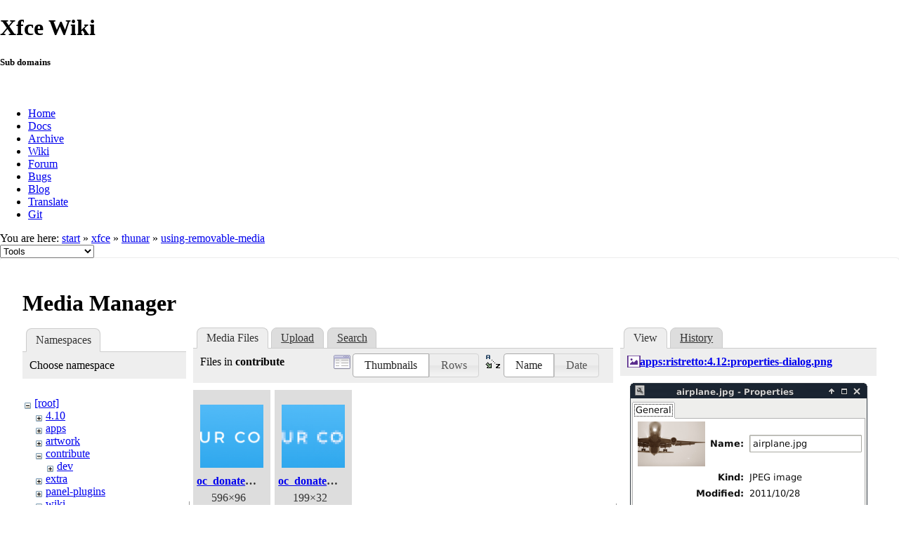

--- FILE ---
content_type: text/html; charset=utf-8
request_url: https://docs.xfce.org/xfce/thunar/using-removable-media?ns=contribute&tab_files=files&do=media&tab_details=view&image=apps%3Aristretto%3A4.12%3Aproperties-dialog.png
body_size: 21070
content:
<!DOCTYPE html>
<html lang="en" dir="ltr" class="no-js">
<head>
    <meta charset="utf-8" />
    <!--[if IE]><meta http-equiv="X-UA-Compatible" content="IE=edge,chrome=1" /><![endif]-->
    <title>xfce:thunar:using-removable-media [Xfce Docs]</title>
    <script>(function(H){H.className=H.className.replace(/\bno-js\b/,'js')})(document.documentElement)</script>
    <meta name="generator" content="DokuWiki"/>
<meta name="robots" content="noindex,nofollow"/>
<link rel="search" type="application/opensearchdescription+xml" href="/lib/exe/opensearch.php" title="Xfce Docs"/>
<link rel="start" href="/"/>
<link rel="contents" href="/xfce/thunar/using-removable-media?do=index" title="Sitemap"/>
<link rel="manifest" href="/lib/exe/manifest.php"/>
<link rel="alternate" type="application/rss+xml" title="Recent Changes" href="/feed.php"/>
<link rel="alternate" type="application/rss+xml" title="Current namespace" href="/feed.php?mode=list&amp;ns=xfce:thunar"/>
<link rel="alternate" type="text/html" title="Plain HTML" href="/_export/xhtml/xfce/thunar/using-removable-media"/>
<link rel="alternate" type="text/plain" title="Wiki Markup" href="/_export/raw/xfce/thunar/using-removable-media"/>
<link rel="stylesheet" href="/lib/exe/css.php?t=xfce&amp;tseed=441bbbbaa5cd9733a14c4e6465af56fe"/>
<!--[if gte IE 9]><!-->
<script >/*<![CDATA[*/var NS='xfce:thunar';var JSINFO = {"id":"xfce:thunar:using-removable-media","namespace":"xfce:thunar","ACT":"media","useHeadingNavigation":0,"useHeadingContent":1};
/*!]]>*/</script>
<script src="/lib/exe/jquery.php?tseed=f0349b609f9b91a485af8fd8ecd4aea4" defer="defer">/*<![CDATA[*/
/*!]]>*/</script>
<script src="/lib/exe/js.php?t=xfce&amp;tseed=441bbbbaa5cd9733a14c4e6465af56fe" defer="defer">/*<![CDATA[*/
/*!]]>*/</script>
<!--<![endif]-->
    <meta name="viewport" content="width=device-width,initial-scale=1" />
    <link rel="shortcut icon" href="/lib/tpl/xfce/images/favicon.ico" />
<link rel="apple-touch-icon" href="/lib/tpl/xfce/images/apple-touch-icon.png" />
    	<link rel="stylesheet" media="screen" href="//cdn.xfce.org/style/css.php?site=wiki" type="text/css" />
</head>

<body>

<div id="xfce-header">
  <div>
    <h1 id="xfce-header-title">Xfce Wiki</h1>
    <h5 id="xfce-header-subtitle">Sub domains</h5>
    &nbsp;
    <ul>
      <li><a href="https://www.xfce.org" title="Go to the homepage">Home</a></li>
      <li><a href="https://docs.xfce.org" title="Official documentation">Docs</a></li>
      <li><a href="https://archive.xfce.org" title="Download location of tarballs">Archive</a></li>
      <li><a href="https://wiki.xfce.org" title="Community documentation">Wiki</a></li>
      <li><a href="https://forum.xfce.org" title="Community forums">Forum</a></li>
      <li><a href="https://gitlab.xfce.org" title="Report and track bugs">Bugs</a></li>
      <li><a href="https://blog.xfce.org" title="Visit the blog">Blog</a></li>
      <li><a href="https://docs.xfce.org/contribute/translate/start" title="Help translating the Xfce project">Translate</a></li>
      <li><a href="https://gitlab.xfce.org" title="Project repositories">Git</a></li>
    </ul>
  </div>
  <div  id="xfce-header-clear"></div>
</div>
    <!--[if lte IE 7 ]><div id="IE7"><![endif]--><!--[if IE 8 ]><div id="IE8"><![endif]-->

	
<!-- ********** HEADER ********** -->
<div id="header" class="main_width"><div class="pad group">
	
			<div class="breadcrumbs">
							<div class="youarehere"><span class="bchead">You are here: </span><span class="home"><bdi><a href="/start" class="wikilink1" title="start" data-wiki-id="start">start</a></bdi></span> » <bdi><a href="/xfce/start" class="wikilink1" title="xfce:start" data-wiki-id="xfce:start">xfce</a></bdi> » <bdi><a href="/xfce/thunar/start" class="wikilink1" title="xfce:thunar:start" data-wiki-id="xfce:thunar:start">thunar</a></bdi> » <bdi><a href="/xfce/thunar/using-removable-media" class="wikilink1" title="xfce:thunar:using-removable-media" data-wiki-id="xfce:thunar:using-removable-media">using-removable-media</a></bdi></div>
								</div>
	
	<div class="tools">
		<div class="mobileTools">
                        <form action="/doku.php" method="get" accept-charset="utf-8"><div class="no"><input type="hidden" name="id" value="xfce:thunar:using-removable-media" /><select name="do" class="edit quickselect" title="Tools"><option value="">Tools</option><optgroup label="Page Tools"><option value="">Show page</option><option value="revisions">Old revisions</option><option value="backlink">Backlinks</option></optgroup><optgroup label="Site Tools"><option value="recent">Recent Changes</option><option value="media">Media Manager</option><option value="index">Sitemap</option></optgroup><optgroup label="User Tools"><option value="login">Log In</option></optgroup></select><button type="submit">&gt;</button></div></form>		</div>
					</div>

	<hr class="a11y" />
</div></div><!-- /header -->

	<div id="dokuwiki__top"></div>
	<div id="main" class="dokuwiki site mode_media">

		<div id="content">
			<div id="article" class="page group">
				
												<!-- wikipage start -->
				<div id="mediamanager__page">
<h1>Media Manager</h1>
<div class="panel namespaces">
<h2>Namespaces</h2>
<div class="panelHeader">Choose namespace</div>
<div class="panelContent" id="media__tree">

<ul class="idx">
<li class="media level0 open"><img src="/lib/images/minus.gif" alt="−" /><div class="li"><a href="/xfce/thunar/using-removable-media?ns=&amp;tab_files=files&amp;do=media&amp;tab_details=view&amp;image=apps%3Aristretto%3A4.12%3Aproperties-dialog.png" class="idx_dir">[root]</a></div>
<ul class="idx">
<li class="media level1 closed"><img src="/lib/images/plus.gif" alt="+" /><div class="li"><a href="/xfce/thunar/using-removable-media?ns=4.10&amp;tab_files=files&amp;do=media&amp;tab_details=view&amp;image=apps%3Aristretto%3A4.12%3Aproperties-dialog.png" class="idx_dir">4.10</a></div></li>
<li class="media level1 closed"><img src="/lib/images/plus.gif" alt="+" /><div class="li"><a href="/xfce/thunar/using-removable-media?ns=apps&amp;tab_files=files&amp;do=media&amp;tab_details=view&amp;image=apps%3Aristretto%3A4.12%3Aproperties-dialog.png" class="idx_dir">apps</a></div></li>
<li class="media level1 closed"><img src="/lib/images/plus.gif" alt="+" /><div class="li"><a href="/xfce/thunar/using-removable-media?ns=artwork&amp;tab_files=files&amp;do=media&amp;tab_details=view&amp;image=apps%3Aristretto%3A4.12%3Aproperties-dialog.png" class="idx_dir">artwork</a></div></li>
<li class="media level1 open"><img src="/lib/images/minus.gif" alt="−" /><div class="li"><a href="/xfce/thunar/using-removable-media?ns=contribute&amp;tab_files=files&amp;do=media&amp;tab_details=view&amp;image=apps%3Aristretto%3A4.12%3Aproperties-dialog.png" class="idx_dir">contribute</a></div>
<ul class="idx">
<li class="media level2 closed"><img src="/lib/images/plus.gif" alt="+" /><div class="li"><a href="/xfce/thunar/using-removable-media?ns=contribute%2Fdev&amp;tab_files=files&amp;do=media&amp;tab_details=view&amp;image=apps%3Aristretto%3A4.12%3Aproperties-dialog.png" class="idx_dir">dev</a></div></li>
</ul>
</li>
<li class="media level1 closed"><img src="/lib/images/plus.gif" alt="+" /><div class="li"><a href="/xfce/thunar/using-removable-media?ns=extra&amp;tab_files=files&amp;do=media&amp;tab_details=view&amp;image=apps%3Aristretto%3A4.12%3Aproperties-dialog.png" class="idx_dir">extra</a></div></li>
<li class="media level1 closed"><img src="/lib/images/plus.gif" alt="+" /><div class="li"><a href="/xfce/thunar/using-removable-media?ns=panel-plugins&amp;tab_files=files&amp;do=media&amp;tab_details=view&amp;image=apps%3Aristretto%3A4.12%3Aproperties-dialog.png" class="idx_dir">panel-plugins</a></div></li>
<li class="media level1 closed"><img src="/lib/images/plus.gif" alt="+" /><div class="li"><a href="/xfce/thunar/using-removable-media?ns=wiki&amp;tab_files=files&amp;do=media&amp;tab_details=view&amp;image=apps%3Aristretto%3A4.12%3Aproperties-dialog.png" class="idx_dir">wiki</a></div></li>
<li class="media level1 closed"><img src="/lib/images/plus.gif" alt="+" /><div class="li"><a href="/xfce/thunar/using-removable-media?ns=xfce&amp;tab_files=files&amp;do=media&amp;tab_details=view&amp;image=apps%3Aristretto%3A4.12%3Aproperties-dialog.png" class="idx_dir">xfce</a></div></li>
</ul></li>
</ul>
</div>
</div>
<div class="panel filelist">
<h2 class="a11y">Media Files</h2>
<ul class="tabs">
<li><strong>Media Files</strong></li>
<li><a href="/xfce/thunar/using-removable-media?tab_files=upload&amp;do=media&amp;tab_details=view&amp;image=apps%3Aristretto%3A4.12%3Aproperties-dialog.png&amp;ns=contribute">Upload</a></li>
<li><a href="/xfce/thunar/using-removable-media?tab_files=search&amp;do=media&amp;tab_details=view&amp;image=apps%3Aristretto%3A4.12%3Aproperties-dialog.png&amp;ns=contribute">Search</a></li>
</ul>
<div class="panelHeader">
<h3>Files in <strong>contribute</strong></h3>
<form method="get" action="/xfce/thunar/using-removable-media" class="options doku_form" accept-charset="utf-8"><input type="hidden" name="sectok" value="" /><input type="hidden" name="do" value="media" /><input type="hidden" name="tab_files" value="files" /><input type="hidden" name="tab_details" value="view" /><input type="hidden" name="image" value="apps:ristretto:4.12:properties-dialog.png" /><input type="hidden" name="ns" value="contribute" /><div class="no"><ul>
<li class="listType"><label for="listType__thumbs" class="thumbs">
<input name="list_dwmedia" type="radio" value="thumbs" id="listType__thumbs" class="thumbs" checked="checked" />
<span>Thumbnails</span>
</label><label for="listType__rows" class="rows">
<input name="list_dwmedia" type="radio" value="rows" id="listType__rows" class="rows" />
<span>Rows</span>
</label></li>
<li class="sortBy"><label for="sortBy__name" class="name">
<input name="sort_dwmedia" type="radio" value="name" id="sortBy__name" class="name" checked="checked" />
<span>Name</span>
</label><label for="sortBy__date" class="date">
<input name="sort_dwmedia" type="radio" value="date" id="sortBy__date" class="date" />
<span>Date</span>
</label></li>
<li><button value="1" type="submit">Apply</button></li>
</ul>
</div></form></div>
<div class="panelContent">
<ul class="thumbs"><li><dl title="oc_donate_button2x.png"><dt><a id="l_:contribute:oc_donate_button2x.png" class="image thumb" href="/xfce/thunar/using-removable-media?image=contribute%3Aoc_donate_button2x.png&amp;ns=contribute&amp;tab_details=view&amp;do=media&amp;tab_files=files"><img src="/_media/contribute/oc_donate_button2x.png?w=90&amp;h=90&amp;tok=50de11" alt="oc_donate_button2x.png" loading="lazy" width="90" height="90" /></a></dt><dd class="name"><a href="/xfce/thunar/using-removable-media?image=contribute%3Aoc_donate_button2x.png&amp;ns=contribute&amp;tab_details=view&amp;do=media&amp;tab_files=files" id="h_:contribute:oc_donate_button2x.png">oc_donate_button2x.png</a></dd><dd class="size">596&#215;96</dd><dd class="date">2021/05/11 20:47</dd><dd class="filesize">11.7 KB</dd></dl></li><li><dl title="oc_donate_button30px.png"><dt><a id="l_:contribute:oc_donate_button30px.png" class="image thumb" href="/xfce/thunar/using-removable-media?image=contribute%3Aoc_donate_button30px.png&amp;ns=contribute&amp;tab_details=view&amp;do=media&amp;tab_files=files"><img src="/_media/contribute/oc_donate_button30px.png?w=90&amp;h=90&amp;tok=ccb2d5" alt="oc_donate_button30px.png" loading="lazy" width="90" height="90" /></a></dt><dd class="name"><a href="/xfce/thunar/using-removable-media?image=contribute%3Aoc_donate_button30px.png&amp;ns=contribute&amp;tab_details=view&amp;do=media&amp;tab_files=files" id="h_:contribute:oc_donate_button30px.png">oc_donate_button30px.png</a></dd><dd class="size">199&#215;32</dd><dd class="date">2021/05/11 20:57</dd><dd class="filesize">8.6 KB</dd></dl></li></ul>
</div>
</div>
<div class="panel file">
<h2 class="a11y">File</h2>
<ul class="tabs">
<li><strong>View</strong></li>
<li><a href="/xfce/thunar/using-removable-media?tab_details=history&amp;do=media&amp;tab_files=files&amp;image=apps%3Aristretto%3A4.12%3Aproperties-dialog.png&amp;ns=contribute">History</a></li>
</ul>
<div class="panelHeader"><h3><strong><a href="/_media/apps/ristretto/4.12/properties-dialog.png" class="select mediafile mf_png" title="View original file">apps:ristretto:4.12:properties-dialog.png</a></strong></h3></div>
<div class="panelContent">
<div class="image"><a href="/_media/apps/ristretto/4.12/properties-dialog.png?t=1563917808&amp;w=338&amp;h=265&amp;tok=d36c96" target="_blank" title="View original file"><img src="/_media/apps/ristretto/4.12/properties-dialog.png?t=1563917808&amp;w=338&amp;h=265&amp;tok=d36c96" alt="" style="max-width: 338px;" /></a></div><ul class="actions"></ul><dl>
<dt>Date:</dt><dd>2019/07/23 23:36</dd>
<dt>Filename:</dt><dd>properties-dialog.png</dd>
<dt>Format:</dt><dd>PNG</dd>
<dt>Size:</dt><dd>26KB</dd>
<dt>Width:</dt><dd>338</dd>
<dt>Height:</dt><dd>265</dd>
</dl>
<dl>
<dt>References for:</dt><dd><a href="/apps/ristretto/4.12/preferences" class="wikilink1" title="apps:ristretto:4.12:preferences" data-wiki-id="apps:ristretto:4.12:preferences">preferences</a></dd></dl>
</div>
</div>
</div>

				<!-- wikipage stop -->
											</div>
			<!-- In order to be able to use :empty, we will need to keep the following and the closing if tag and div tags on the same line -->
			<div id="related">
				
				<h2>Tools</h2>
				<p><form action="/start" method="get" role="search" class="search doku_form" id="dw__search" accept-charset="utf-8"><input type="hidden" name="do" value="search" /><input type="hidden" name="id" value="xfce:thunar:using-removable-media" /><div class="no"><input name="q" type="text" class="edit" title="[F]" accesskey="f" placeholder="Search" autocomplete="on" id="qsearch__in" value="" /><button value="1" type="submit" title="Search">Search</button><div id="qsearch__out" class="ajax_qsearch JSpopup"></div></div></form></p>

				<ul>
			        <li><a href="/xfce/thunar/using-removable-media?do=recent" title="Recent Changes [r]" rel="nofollow" accesskey="r" class="menuitem recent"><span>Recent Changes</span><svg xmlns="http://www.w3.org/2000/svg" width="24" height="24" viewBox="0 0 24 24"><path d="M15 13h1.5v2.82l2.44 1.41-.75 1.3L15 16.69V13m4-5H5v11h4.67c-.43-.91-.67-1.93-.67-3a7 7 0 0 1 7-7c1.07 0 2.09.24 3 .67V8M5 21a2 2 0 0 1-2-2V5c0-1.11.89-2 2-2h1V1h2v2h8V1h2v2h1a2 2 0 0 1 2 2v6.1c1.24 1.26 2 2.99 2 4.9a7 7 0 0 1-7 7c-1.91 0-3.64-.76-4.9-2H5m11-9.85A4.85 4.85 0 0 0 11.15 16c0 2.68 2.17 4.85 4.85 4.85A4.85 4.85 0 0 0 20.85 16c0-2.68-2.17-4.85-4.85-4.85z"/></svg></a></li><li><a href="/xfce/thunar/using-removable-media?do=media&amp;ns=xfce%3Athunar" title="Media Manager" rel="nofollow" class="menuitem media"><span>Media Manager</span><svg xmlns="http://www.w3.org/2000/svg" width="24" height="24" viewBox="0 0 24 24"><path d="M7 15l4.5-6 3.5 4.5 2.5-3L21 15m1-11h-8l-2-2H6a2 2 0 0 0-2 2v12a2 2 0 0 0 2 2h16a2 2 0 0 0 2-2V6a2 2 0 0 0-2-2M2 6H0v14a2 2 0 0 0 2 2h18v-2H2V6z"/></svg></a></li><li><a href="/xfce/thunar/using-removable-media?do=index" title="Sitemap [x]" rel="nofollow" accesskey="x" class="menuitem index"><span>Sitemap</span><svg xmlns="http://www.w3.org/2000/svg" width="24" height="24" viewBox="0 0 24 24"><path d="M3 3h6v4H3V3m12 7h6v4h-6v-4m0 7h6v4h-6v-4m-2-4H7v5h6v2H5V9h2v2h6v2z"/></svg></a></li>
			        <li><a href="/xfce/thunar/using-removable-media?do=login&amp;sectok=" title="Log In" rel="nofollow" class="menuitem login"><span>Log In</span><svg xmlns="http://www.w3.org/2000/svg" width="24" height="24" viewBox="0 0 24 24"><path d="M10 17.25V14H3v-4h7V6.75L15.25 12 10 17.25M8 2h9a2 2 0 0 1 2 2v16a2 2 0 0 1-2 2H8a2 2 0 0 1-2-2v-4h2v4h9V4H8v4H6V4a2 2 0 0 1 2-2z"/></svg></a></li> 		
				</ul>

				<p><bdi>xfce/thunar/using-removable-media.txt</bdi> · Last modified: 2024/12/11 11:02 by <bdi>kevinbowen</bdi></p>

				<!-- ********** ASIDE ********** -->
				</div>
		</div>

	</div>
	<div id="footer" class="main_width">
		
<!-- ********** FOOTER ********** -->
<div class="bars">
	<div class="bar-left">
		<form class="button btn_recent" method="get" action="/xfce/thunar/using-removable-media"><div class="no"><input type="hidden" name="do" value="recent" /><button type="submit" accesskey="r" title="Recent Changes [R]"><span>Recent Changes</span><svg xmlns="http://www.w3.org/2000/svg" width="24" height="24" viewBox="0 0 24 24"><path d="M15 13h1.5v2.82l2.44 1.41-.75 1.3L15 16.69V13m4-5H5v11h4.67c-.43-.91-.67-1.93-.67-3a7 7 0 0 1 7-7c1.07 0 2.09.24 3 .67V8M5 21a2 2 0 0 1-2-2V5c0-1.11.89-2 2-2h1V1h2v2h8V1h2v2h1a2 2 0 0 1 2 2v6.1c1.24 1.26 2 2.99 2 4.9a7 7 0 0 1-7 7c-1.91 0-3.64-.76-4.9-2H5m11-9.85A4.85 4.85 0 0 0 11.15 16c0 2.68 2.17 4.85 4.85 4.85A4.85 4.85 0 0 0 20.85 16c0-2.68-2.17-4.85-4.85-4.85z"/></svg></button></div></form><form class="button btn_media" method="get" action="/xfce/thunar/using-removable-media"><div class="no"><input type="hidden" name="do" value="media" /><input type="hidden" name="ns" value="xfce:thunar" /><button type="submit" title="Media Manager"><span>Media Manager</span><svg xmlns="http://www.w3.org/2000/svg" width="24" height="24" viewBox="0 0 24 24"><path d="M7 15l4.5-6 3.5 4.5 2.5-3L21 15m1-11h-8l-2-2H6a2 2 0 0 0-2 2v12a2 2 0 0 0 2 2h16a2 2 0 0 0 2-2V6a2 2 0 0 0-2-2M2 6H0v14a2 2 0 0 0 2 2h18v-2H2V6z"/></svg></button></div></form><form class="button btn_index" method="get" action="/xfce/thunar/using-removable-media"><div class="no"><input type="hidden" name="do" value="index" /><button type="submit" accesskey="x" title="Sitemap [X]"><span>Sitemap</span><svg xmlns="http://www.w3.org/2000/svg" width="24" height="24" viewBox="0 0 24 24"><path d="M3 3h6v4H3V3m12 7h6v4h-6v-4m0 7h6v4h-6v-4m-2-4H7v5h6v2H5V9h2v2h6v2z"/></svg></button></div></form>    	<form class="button btn_show" method="get" action="/xfce/thunar/using-removable-media"><div class="no"><input type="hidden" name="do" value="" /><button type="submit" accesskey="v" title="Show page [V]"><span>Show page</span><svg xmlns="http://www.w3.org/2000/svg" width="24" height="24" viewBox="0 0 24 24"><path d="M13 9h5.5L13 3.5V9M6 2h8l6 6v12a2 2 0 0 1-2 2H6a2 2 0 0 1-2-2V4c0-1.11.89-2 2-2m9 16v-2H6v2h9m3-4v-2H6v2h12z"/></svg></button></div></form><form class="button btn_revs" method="get" action="/xfce/thunar/using-removable-media"><div class="no"><input type="hidden" name="do" value="revisions" /><button type="submit" accesskey="o" title="Old revisions [O]"><span>Old revisions</span><svg xmlns="http://www.w3.org/2000/svg" width="24" height="24" viewBox="0 0 24 24"><path d="M11 7v5.11l4.71 2.79.79-1.28-4-2.37V7m0-5C8.97 2 5.91 3.92 4.27 6.77L2 4.5V11h6.5L5.75 8.25C6.96 5.73 9.5 4 12.5 4a7.5 7.5 0 0 1 7.5 7.5 7.5 7.5 0 0 1-7.5 7.5c-3.27 0-6.03-2.09-7.06-5h-2.1c1.1 4.03 4.77 7 9.16 7 5.24 0 9.5-4.25 9.5-9.5A9.5 9.5 0 0 0 12.5 2z"/></svg></button></div></form><form class="button btn_backlink" method="get" action="/xfce/thunar/using-removable-media"><div class="no"><input type="hidden" name="do" value="backlink" /><button type="submit" title="Backlinks"><span>Backlinks</span><svg xmlns="http://www.w3.org/2000/svg" width="24" height="24" viewBox="0 0 24 24"><path d="M10.59 13.41c.41.39.41 1.03 0 1.42-.39.39-1.03.39-1.42 0a5.003 5.003 0 0 1 0-7.07l3.54-3.54a5.003 5.003 0 0 1 7.07 0 5.003 5.003 0 0 1 0 7.07l-1.49 1.49c.01-.82-.12-1.64-.4-2.42l.47-.48a2.982 2.982 0 0 0 0-4.24 2.982 2.982 0 0 0-4.24 0l-3.53 3.53a2.982 2.982 0 0 0 0 4.24m2.82-4.24c.39-.39 1.03-.39 1.42 0a5.003 5.003 0 0 1 0 7.07l-3.54 3.54a5.003 5.003 0 0 1-7.07 0 5.003 5.003 0 0 1 0-7.07l1.49-1.49c-.01.82.12 1.64.4 2.43l-.47.47a2.982 2.982 0 0 0 0 4.24 2.982 2.982 0 0 0 4.24 0l3.53-3.53a2.982 2.982 0 0 0 0-4.24.973.973 0 0 1 0-1.42z"/></svg></button></div></form><a class="nolink" href="#dokuwiki__top"><button class="button" onclick="window.scrollTo(0, 0)" title="Back to top">Back to top</button></a>	</div>
	<div class="bar-right">
    	<form class="button btn_login" method="get" action="/xfce/thunar/using-removable-media"><div class="no"><input type="hidden" name="do" value="login" /><input type="hidden" name="sectok" value="" /><button type="submit" title="Log In"><span>Log In</span><svg xmlns="http://www.w3.org/2000/svg" width="24" height="24" viewBox="0 0 24 24"><path d="M10 17.25V14H3v-4h7V6.75L15.25 12 10 17.25M8 2h9a2 2 0 0 1 2 2v16a2 2 0 0 1-2 2H8a2 2 0 0 1-2-2v-4h2v4h9V4H8v4H6V4a2 2 0 0 1 2-2z"/></svg></button></div></form>	</div>
</div>

<hr class="a11y" />

<div class="pad">
	<div class="license">Except where otherwise noted, content on this wiki is licensed under the following license: <bdi><a href="https://creativecommons.org/licenses/by-nc-sa/4.0/deed.en" rel="license" class="urlextern">CC Attribution-Noncommercial-Share Alike 4.0 International</a></bdi></div>
	<div class="credit">
		Copyright 2003-2026 Xfce Development Team.
	</div>
	</div>

</div>

	</div>
<!--            <hr class="a11y" /> -->

    <div class="no"><img src="/lib/exe/taskrunner.php?id=xfce%3Athunar%3Ausing-removable-media&amp;1768904282" width="2" height="1" alt="" /></div>
    <div id="screen__mode" class="no"></div>	<!--[if ( lte IE 7 | IE 8 ) ]></div><![endif]-->
</body>
</html>
